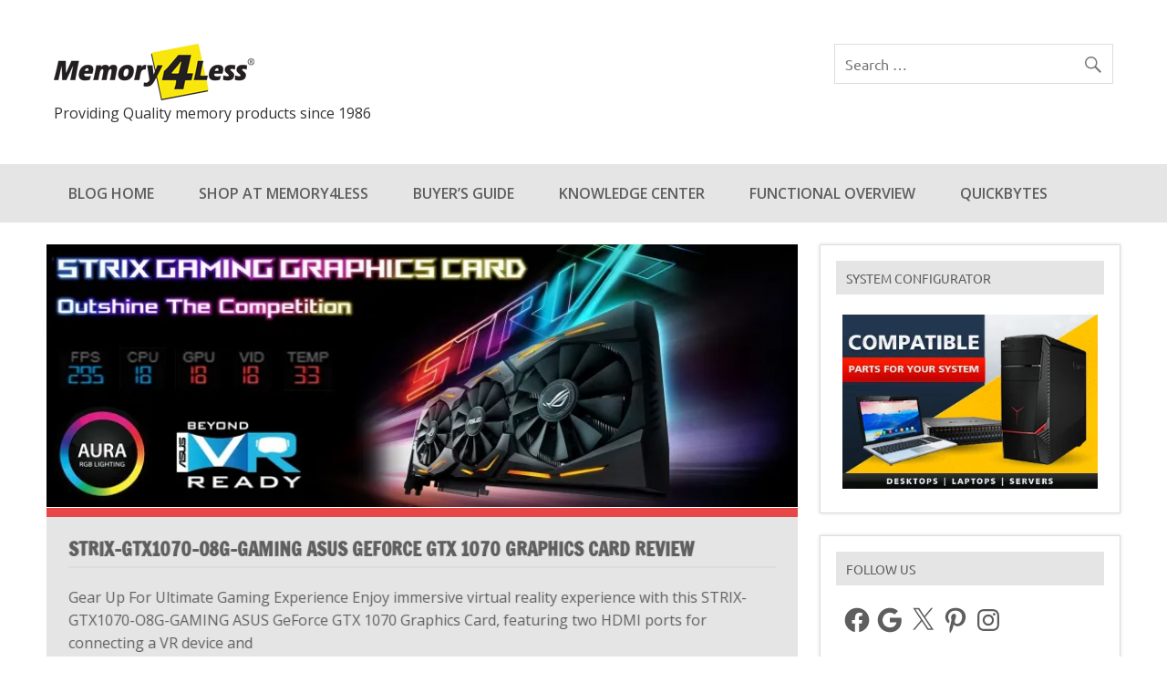

--- FILE ---
content_type: text/css;charset=utf-8
request_url: https://blog.memory4less.com/?custom-css=2f41ba6130
body_size: 567
content:
.main-navigation-menu a:hover {
    background: #eee;
}
#navi-wrap, .widgettitle, .postinfo .meta-category a, .comment-author .fn, #footer-widgets-bg, #footer-wrap, #frontpage-slider .zeeslide .slide-entry, .frontpage-slider-controls .zeeflex-direction-nav a, #social-icons-menu li a:hover, .widget-tabnavi li a:hover, .widget-tabnavi li a:active {
    background: #e5e5e5;
}

#navi-wrap, #mainnav-menu a:link, #mainnav-menu a:visited, .widgettitle, .postinfo .meta-category a, #social-icons-menu li a:hover, #footer-widgets .widgettitle, #footer-widgets .widget ul, #footer-widgets .widget div, #footer-wrap, #frontpage-slider .zeeslide .slide-entry, .frontpage-slider-controls .zeeflex-direction-nav a:before, #frontpage-slider .zeeslide .slide-title a:link, #frontpage-slider .zeeslide .slide-title a:visited, #footer a:hover, .widget-tabnavi li a:hover, .widget-tabnavi li a:active, #frontpage-slider .zeeslide .slide-more-link, #frontpage-slider .zeeslide .slide-more-link:link, #frontpage-slider .zeeslide .slide-more-link:visited {
    color: #5E5E5E;
}
.widget-tabnav li a {
    display: block;
    margin: 0 1px 1px 0;
    padding: .5em 1em;
    font-size: .9em;
    text-decoration: none;
    background-color: #e84747;
}
.widget-tabnav li a, 
.tzwb-tabnavi li a,
.more-link span, 
.read-more, 
#frontpage-slider-wrap:hover .frontpage-slider-controls a:hover, 
.tzwb-tabbed-content .tzwb-tabnavi li a,
.more-link {
    background-color: #e5e5e5;
}
.more-link:hover{
	background-color:#eee;
}
input[type="submit"], #mainnav-menu a:hover, #mainnav-menu ul a:hover, .widget-tabnav li a, .postinfo .meta-category a:hover, .postinfo .meta-category a:active, .more-link span, .read-more, #social-icons-menu li a, .bypostauthor .fn, .comment-author-admin .fn, #commentform #submit, #mainnav-icon:hover, #frontpage-slider-wrap:hover .frontpage-slider-controls a:hover, #social-icons-menu li a:before, .widget-tabnav li a:link, .widget-tabnav li a:visited, 
.tzwb-tabnavi li a:link,
.more-link:link, .more-link:visited {
    color: #5E5E5E;
}

.postinfo .meta-category a:hover, .postinfo .meta-category a:active {
    background: #eee;
    text-decoration: none;
}

.tzwb-tabbed-content .tzwb-tabnavi li a:link, 
.tzwb-tabbed-content .tzwb-tabnavi li a:visited {
    color: #5E5E5E;
}
.tzwb-tabbed-content .tzwb-tabnavi li a:hover, 
.tzwb-tabbed-content .tzwb-tabnavi li a:active {
    background-color: #eee;
}
.widget a:link, .widget a:visited {
    color: #5E5E5E;
}
#footer,
#footernav-menu a:link, #footernav-menu a:visited {
    color: #5E5E5E;
}
.home #infinite-footer .blog-credits{
    display: none;
}

@media (max-width: 960px){
#navi-wrap{
    background: #000;
}
#mainnav-menu a:link, 
#mainnav-menu a:visited{
        color: #fff;
    }
.main-navigation-menu a:hover {
    background: #444;
}	
	
}


